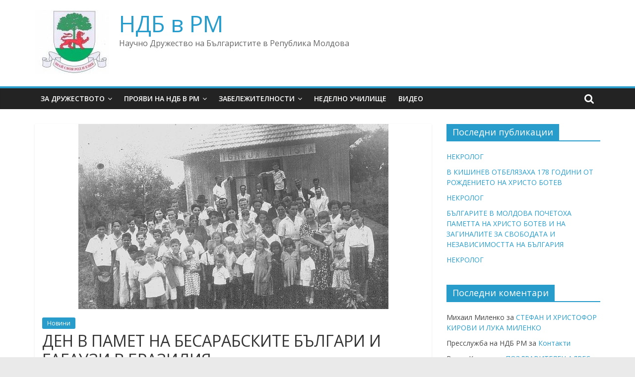

--- FILE ---
content_type: text/html; charset=UTF-8
request_url: https://www.ndb.md/%D0%B4%D0%B5%D0%BD-%D0%B2-%D0%BF%D0%B0%D0%BC%D0%B5%D1%82-%D0%BD%D0%B0-%D0%B1%D0%B5%D1%81%D0%B0%D1%80%D0%B0%D0%B1%D1%81%D0%BA%D0%B8%D1%82%D0%B5-%D0%B1%D1%8A%D0%BB%D0%B3%D0%B0%D1%80%D0%B8-%D0%B8-%D0%B3/
body_size: 48038
content:
<!DOCTYPE html>
<html lang="bg-BG">
<head>
			<meta charset="UTF-8" />
		<meta name="viewport" content="width=device-width, initial-scale=1">
		<link rel="profile" href="http://gmpg.org/xfn/11" />
		<title>ДЕН В ПАМЕТ НА БЕСАРАБСКИТЕ БЪЛГАРИ И ГАГАУЗИ В БРАЗИЛИЯ &#8211; НДБ в РМ</title>
<link rel='dns-prefetch' href='//fonts.googleapis.com' />
<link rel='dns-prefetch' href='//s.w.org' />
<link rel="alternate" type="application/rss+xml" title="НДБ в РМ &raquo; Хранилка" href="https://www.ndb.md/feed/" />
<link rel="alternate" type="application/rss+xml" title="НДБ в РМ &raquo; Хранилка за коментари" href="https://www.ndb.md/comments/feed/" />
<link rel="alternate" type="application/rss+xml" title="НДБ в РМ &raquo; Хранилка за коментари на ДЕН В ПАМЕТ НА БЕСАРАБСКИТЕ БЪЛГАРИ И ГАГАУЗИ В БРАЗИЛИЯ" href="https://www.ndb.md/%d0%b4%d0%b5%d0%bd-%d0%b2-%d0%bf%d0%b0%d0%bc%d0%b5%d1%82-%d0%bd%d0%b0-%d0%b1%d0%b5%d1%81%d0%b0%d1%80%d0%b0%d0%b1%d1%81%d0%ba%d0%b8%d1%82%d0%b5-%d0%b1%d1%8a%d0%bb%d0%b3%d0%b0%d1%80%d0%b8-%d0%b8-%d0%b3/feed/" />
<!-- This site uses the Google Analytics by ExactMetrics plugin v6.2.2 - Using Analytics tracking - https://www.exactmetrics.com/ -->
<script type="text/javascript" data-cfasync="false">
	var em_version         = '6.2.2';
	var em_track_user      = true;
	var em_no_track_reason = '';
	
	var disableStr = 'ga-disable-UA-69778898-1';

	/* Function to detect opted out users */
	function __gaTrackerIsOptedOut() {
		return document.cookie.indexOf(disableStr + '=true') > -1;
	}

	/* Disable tracking if the opt-out cookie exists. */
	if ( __gaTrackerIsOptedOut() ) {
		window[disableStr] = true;
	}

	/* Opt-out function */
	function __gaTrackerOptout() {
	  document.cookie = disableStr + '=true; expires=Thu, 31 Dec 2099 23:59:59 UTC; path=/';
	  window[disableStr] = true;
	}

	if ( 'undefined' === typeof gaOptout ) {
		function gaOptout() {
			__gaTrackerOptout();
		}
	}
	
	if ( em_track_user ) {
		(function(i,s,o,g,r,a,m){i['GoogleAnalyticsObject']=r;i[r]=i[r]||function(){
			(i[r].q=i[r].q||[]).push(arguments)},i[r].l=1*new Date();a=s.createElement(o),
			m=s.getElementsByTagName(o)[0];a.async=1;a.src=g;m.parentNode.insertBefore(a,m)
		})(window,document,'script','//www.google-analytics.com/analytics.js','__gaTracker');

window.ga = __gaTracker;		__gaTracker('create', 'UA-69778898-1', 'auto');
		__gaTracker('set', 'forceSSL', true);
		__gaTracker('send','pageview');
		__gaTracker( function() { window.ga = __gaTracker; } );
	} else {
		console.log( "" );
		(function() {
			/* https://developers.google.com/analytics/devguides/collection/analyticsjs/ */
			var noopfn = function() {
				return null;
			};
			var noopnullfn = function() {
				return null;
			};
			var Tracker = function() {
				return null;
			};
			var p = Tracker.prototype;
			p.get = noopfn;
			p.set = noopfn;
			p.send = noopfn;
			var __gaTracker = function() {
				var len = arguments.length;
				if ( len === 0 ) {
					return;
				}
				var f = arguments[len-1];
				if ( typeof f !== 'object' || f === null || typeof f.hitCallback !== 'function' ) {
					console.log( 'Not running function __gaTracker(' + arguments[0] + " ....) because you are not being tracked. " + em_no_track_reason );
					return;
				}
				try {
					f.hitCallback();
				} catch (ex) {

				}
			};
			__gaTracker.create = function() {
				return new Tracker();
			};
			__gaTracker.getByName = noopnullfn;
			__gaTracker.getAll = function() {
				return [];
			};
			__gaTracker.remove = noopfn;
			window['__gaTracker'] = __gaTracker;
			window.ga = __gaTracker;		})();
		}
</script>
<!-- / Google Analytics by ExactMetrics -->
		<script type="text/javascript">
			window._wpemojiSettings = {"baseUrl":"https:\/\/s.w.org\/images\/core\/emoji\/13.0.0\/72x72\/","ext":".png","svgUrl":"https:\/\/s.w.org\/images\/core\/emoji\/13.0.0\/svg\/","svgExt":".svg","source":{"concatemoji":"https:\/\/www.ndb.md\/wp-includes\/js\/wp-emoji-release.min.js?ver=5.5.17"}};
			!function(e,a,t){var n,r,o,i=a.createElement("canvas"),p=i.getContext&&i.getContext("2d");function s(e,t){var a=String.fromCharCode;p.clearRect(0,0,i.width,i.height),p.fillText(a.apply(this,e),0,0);e=i.toDataURL();return p.clearRect(0,0,i.width,i.height),p.fillText(a.apply(this,t),0,0),e===i.toDataURL()}function c(e){var t=a.createElement("script");t.src=e,t.defer=t.type="text/javascript",a.getElementsByTagName("head")[0].appendChild(t)}for(o=Array("flag","emoji"),t.supports={everything:!0,everythingExceptFlag:!0},r=0;r<o.length;r++)t.supports[o[r]]=function(e){if(!p||!p.fillText)return!1;switch(p.textBaseline="top",p.font="600 32px Arial",e){case"flag":return s([127987,65039,8205,9895,65039],[127987,65039,8203,9895,65039])?!1:!s([55356,56826,55356,56819],[55356,56826,8203,55356,56819])&&!s([55356,57332,56128,56423,56128,56418,56128,56421,56128,56430,56128,56423,56128,56447],[55356,57332,8203,56128,56423,8203,56128,56418,8203,56128,56421,8203,56128,56430,8203,56128,56423,8203,56128,56447]);case"emoji":return!s([55357,56424,8205,55356,57212],[55357,56424,8203,55356,57212])}return!1}(o[r]),t.supports.everything=t.supports.everything&&t.supports[o[r]],"flag"!==o[r]&&(t.supports.everythingExceptFlag=t.supports.everythingExceptFlag&&t.supports[o[r]]);t.supports.everythingExceptFlag=t.supports.everythingExceptFlag&&!t.supports.flag,t.DOMReady=!1,t.readyCallback=function(){t.DOMReady=!0},t.supports.everything||(n=function(){t.readyCallback()},a.addEventListener?(a.addEventListener("DOMContentLoaded",n,!1),e.addEventListener("load",n,!1)):(e.attachEvent("onload",n),a.attachEvent("onreadystatechange",function(){"complete"===a.readyState&&t.readyCallback()})),(n=t.source||{}).concatemoji?c(n.concatemoji):n.wpemoji&&n.twemoji&&(c(n.twemoji),c(n.wpemoji)))}(window,document,window._wpemojiSettings);
		</script>
		<style type="text/css">
img.wp-smiley,
img.emoji {
	display: inline !important;
	border: none !important;
	box-shadow: none !important;
	height: 1em !important;
	width: 1em !important;
	margin: 0 .07em !important;
	vertical-align: -0.1em !important;
	background: none !important;
	padding: 0 !important;
}
</style>
	<link rel='stylesheet' id='wp-block-library-css'  href='https://www.ndb.md/wp-includes/css/dist/block-library/style.min.css?ver=5.5.17' type='text/css' media='all' />
<link rel='stylesheet' id='wp-block-library-theme-css'  href='https://www.ndb.md/wp-includes/css/dist/block-library/theme.min.css?ver=5.5.17' type='text/css' media='all' />
<link rel='stylesheet' id='colormag_style-css'  href='https://www.ndb.md/wp-content/themes/colormag/style.css?ver=2.0.3' type='text/css' media='all' />
<link rel='stylesheet' id='colormag-fontawesome-css'  href='https://www.ndb.md/wp-content/themes/colormag/fontawesome/css/font-awesome.min.css?ver=2.0.3' type='text/css' media='all' />
<link rel='stylesheet' id='colormag_googlefonts-css'  href='//fonts.googleapis.com/css?family=Open+Sans%3A400%2C600&#038;ver=2.0.3' type='text/css' media='all' />
<script type='text/javascript' id='exactmetrics-frontend-script-js-extra'>
/* <![CDATA[ */
var exactmetrics_frontend = {"js_events_tracking":"true","download_extensions":"zip,mp3,mpeg,pdf,docx,pptx,xlsx,rar","inbound_paths":"[{\"path\":\"\\\/go\\\/\",\"label\":\"affiliate\"},{\"path\":\"\\\/recommend\\\/\",\"label\":\"affiliate\"}]","home_url":"https:\/\/www.ndb.md","hash_tracking":"false"};
/* ]]> */
</script>
<script type='text/javascript' src='https://www.ndb.md/wp-content/plugins/google-analytics-dashboard-for-wp/assets/js/frontend.min.js?ver=6.2.2' id='exactmetrics-frontend-script-js'></script>
<script type='text/javascript' src='https://www.ndb.md/wp-includes/js/jquery/jquery.js?ver=1.12.4-wp' id='jquery-core-js'></script>
<!--[if lte IE 8]>
<script type='text/javascript' src='https://www.ndb.md/wp-content/themes/colormag/js/html5shiv.min.js?ver=2.0.3' id='html5-js'></script>
<![endif]-->
<link rel="https://api.w.org/" href="https://www.ndb.md/wp-json/" /><link rel="alternate" type="application/json" href="https://www.ndb.md/wp-json/wp/v2/posts/3485" /><link rel="EditURI" type="application/rsd+xml" title="RSD" href="https://www.ndb.md/xmlrpc.php?rsd" />
<link rel="wlwmanifest" type="application/wlwmanifest+xml" href="https://www.ndb.md/wp-includes/wlwmanifest.xml" /> 
<link rel='prev' title='СРЕЩА НА БЪЛГАРИСТИТЕ В ХАРКОВ' href='https://www.ndb.md/%d1%81%d1%80%d0%b5%d1%89%d0%b0-%d0%bd%d0%b0-%d0%b1%d1%8a%d0%bb%d0%b3%d0%b0%d1%80%d0%b8%d1%81%d1%82%d0%b8%d1%82%d0%b5-%d0%b2-%d1%85%d0%b0%d1%80%d0%ba%d0%be%d0%b2/' />
<link rel='next' title='80 ГОДИШЕН ЮБИЛЕЙ НА ПРОФЕСОР ПЕТЪР-ЕМИЛ МИТЕВ' href='https://www.ndb.md/80-%d0%b3%d0%be%d0%b4%d0%b8%d1%88%d0%b5%d0%bd-%d1%8e%d0%b1%d0%b8%d0%bb%d0%b5%d0%b9-%d0%bd%d0%b0-%d0%bf%d1%80%d0%be%d1%84%d0%b5%d1%81%d0%be%d1%80-%d0%bf%d0%b5%d1%82%d1%8a%d1%80-%d0%b5%d0%bc%d0%b8%d0%bb/' />
<meta name="generator" content="WordPress 5.5.17" />
<link rel="canonical" href="https://www.ndb.md/%d0%b4%d0%b5%d0%bd-%d0%b2-%d0%bf%d0%b0%d0%bc%d0%b5%d1%82-%d0%bd%d0%b0-%d0%b1%d0%b5%d1%81%d0%b0%d1%80%d0%b0%d0%b1%d1%81%d0%ba%d0%b8%d1%82%d0%b5-%d0%b1%d1%8a%d0%bb%d0%b3%d0%b0%d1%80%d0%b8-%d0%b8-%d0%b3/" />
<link rel='shortlink' href='https://www.ndb.md/?p=3485' />
<link rel="alternate" type="application/json+oembed" href="https://www.ndb.md/wp-json/oembed/1.0/embed?url=https%3A%2F%2Fwww.ndb.md%2F%25d0%25b4%25d0%25b5%25d0%25bd-%25d0%25b2-%25d0%25bf%25d0%25b0%25d0%25bc%25d0%25b5%25d1%2582-%25d0%25bd%25d0%25b0-%25d0%25b1%25d0%25b5%25d1%2581%25d0%25b0%25d1%2580%25d0%25b0%25d0%25b1%25d1%2581%25d0%25ba%25d0%25b8%25d1%2582%25d0%25b5-%25d0%25b1%25d1%258a%25d0%25bb%25d0%25b3%25d0%25b0%25d1%2580%25d0%25b8-%25d0%25b8-%25d0%25b3%2F" />
<link rel="alternate" type="text/xml+oembed" href="https://www.ndb.md/wp-json/oembed/1.0/embed?url=https%3A%2F%2Fwww.ndb.md%2F%25d0%25b4%25d0%25b5%25d0%25bd-%25d0%25b2-%25d0%25bf%25d0%25b0%25d0%25bc%25d0%25b5%25d1%2582-%25d0%25bd%25d0%25b0-%25d0%25b1%25d0%25b5%25d1%2581%25d0%25b0%25d1%2580%25d0%25b0%25d0%25b1%25d1%2581%25d0%25ba%25d0%25b8%25d1%2582%25d0%25b5-%25d0%25b1%25d1%258a%25d0%25bb%25d0%25b3%25d0%25b0%25d1%2580%25d0%25b8-%25d0%25b8-%25d0%25b3%2F&#038;format=xml" />
		<script type="text/javascript">
			var _statcounter = _statcounter || [];
			_statcounter.push({"tags": {"author": "Пресслужба на НДБ РМ"}});
		</script>
		<link rel="pingback" href="https://www.ndb.md/xmlrpc.php"><style type="text/css">.recentcomments a{display:inline !important;padding:0 !important;margin:0 !important;}</style><link rel="icon" href="https://www.ndb.md/wp-content/uploads/2020/10/cropped-1-stema-копия-1-32x32.jpg" sizes="32x32" />
<link rel="icon" href="https://www.ndb.md/wp-content/uploads/2020/10/cropped-1-stema-копия-1-192x192.jpg" sizes="192x192" />
<link rel="apple-touch-icon" href="https://www.ndb.md/wp-content/uploads/2020/10/cropped-1-stema-копия-1-180x180.jpg" />
<meta name="msapplication-TileImage" content="https://www.ndb.md/wp-content/uploads/2020/10/cropped-1-stema-копия-1-270x270.jpg" />
</head>

<body class="post-template-default single single-post postid-3485 single-format-standard wp-custom-logo wp-embed-responsive right-sidebar wide better-responsive-menu">

		<div id="page" class="hfeed site">
				<a class="skip-link screen-reader-text" href="#main">Skip to content</a>
				<header id="masthead" class="site-header clearfix ">
				<div id="header-text-nav-container" class="clearfix">
		
		<div class="inner-wrap">
			<div id="header-text-nav-wrap" class="clearfix">

				<div id="header-left-section">
											<div id="header-logo-image">
							<a href="https://www.ndb.md/" class="custom-logo-link" rel="home"><img width="150" height="129" src="https://www.ndb.md/wp-content/uploads/2020/10/cropped-1-stema-копия-e1604934143315-1.jpg" class="custom-logo" alt="НДБ в РМ" /></a>						</div><!-- #header-logo-image -->
						
					<div id="header-text" class="">
													<h3 id="site-title">
								<a href="https://www.ndb.md/" title="НДБ в РМ" rel="home">НДБ в РМ</a>
							</h3>
						
													<p id="site-description">
								Научно Дружество на Българистите в Република Молдова							</p><!-- #site-description -->
											</div><!-- #header-text -->
				</div><!-- #header-left-section -->

				<div id="header-right-section">
									</div><!-- #header-right-section -->

			</div><!-- #header-text-nav-wrap -->
		</div><!-- .inner-wrap -->

		
		<nav id="site-navigation" class="main-navigation clearfix" role="navigation">
			<div class="inner-wrap clearfix">
				
									<div class="search-random-icons-container">
													<div class="top-search-wrap">
								<i class="fa fa-search search-top"></i>
								<div class="search-form-top">
									
<form action="https://www.ndb.md/" class="search-form searchform clearfix" method="get" role="search">

	<div class="search-wrap">
		<input type="search"
		       class="s field"
		       name="s"
		       value=""
		       placeholder="Търсене"
		/>

		<button class="search-icon" type="submit"></button>
	</div>

</form><!-- .searchform -->
								</div>
							</div>
											</div>
				
				<p class="menu-toggle"></p>
				<div class="menu-primary-container"><ul id="menu-main" class="menu"><li id="menu-item-2094" class="menu-item menu-item-type-post_type menu-item-object-page menu-item-has-children menu-item-2094"><a href="https://www.ndb.md/%d0%b7%d0%b0-%d0%b4%d1%80%d1%83%d0%b6%d0%b5%d1%81%d1%82%d0%b2%d0%be%d1%82%d0%be/">За Дружеството</a>
<ul class="sub-menu">
	<li id="menu-item-2147" class="menu-item menu-item-type-post_type menu-item-object-page menu-item-2147"><a href="https://www.ndb.md/main/">Начало</a></li>
	<li id="menu-item-2167" class="menu-item menu-item-type-post_type menu-item-object-page menu-item-2167"><a href="https://www.ndb.md/%d0%b7%d0%b0-%d0%b4%d1%80%d1%83%d0%b6%d0%b5%d1%81%d1%82%d0%b2%d0%be%d1%82%d0%be/%d1%83%d1%81%d1%82%d0%b0%d0%b2/">Устав</a></li>
	<li id="menu-item-2260" class="menu-item menu-item-type-post_type menu-item-object-page menu-item-2260"><a href="https://www.ndb.md/%d0%b7%d0%b0-%d0%b4%d1%80%d1%83%d0%b6%d0%b5%d1%81%d1%82%d0%b2%d0%be%d1%82%d0%be/%d1%83%d0%bf%d1%80%d0%b0%d0%b2%d0%b8%d1%82%d0%b5%d0%bb%d0%b5%d0%bd-%d1%81%d1%8a%d0%b2%d0%b5%d1%82/">Управителен съвет</a></li>
	<li id="menu-item-2095" class="menu-item menu-item-type-post_type menu-item-object-page menu-item-2095"><a href="https://www.ndb.md/%d0%bd%d0%b0%d1%88%d0%b8-%d0%bf%d1%80%d0%b5%d0%b4%d1%88%d0%b5%d1%81%d1%82%d0%b2%d0%b8%d0%bd%d0%b8%d1%86%d0%b8/">Наши предшествиници</a></li>
	<li id="menu-item-2148" class="menu-item menu-item-type-post_type menu-item-object-page menu-item-2148"><a href="https://www.ndb.md/contact/">Координати</a></li>
</ul>
</li>
<li id="menu-item-2120" class="menu-item menu-item-type-post_type menu-item-object-page menu-item-has-children menu-item-2120"><a href="https://www.ndb.md/%d0%bf%d1%80%d0%be%d1%8f%d0%b2%d0%b8-%d0%bd%d0%b0-%d0%b4%d1%80%d1%83%d0%b6%d0%b5%d1%81%d1%82%d0%b2%d0%be%d1%82%d0%be/">Прояви на НДБ в РМ</a>
<ul class="sub-menu">
	<li id="menu-item-2118" class="menu-item menu-item-type-post_type menu-item-object-page menu-item-2118"><a href="https://www.ndb.md/%d0%b1%d1%8a%d0%bb%d0%b3%d0%b0%d1%80%d1%81%d0%ba%d0%b8-%d0%bf%d1%80%d0%be%d1%8f%d0%b2%d0%b8-%d0%b2-%d0%bc%d0%be%d0%bb%d0%b4%d0%be%d0%b2%d0%b0/">Сп. Български хоризонти</a></li>
	<li id="menu-item-2116" class="menu-item menu-item-type-post_type menu-item-object-page menu-item-2116"><a href="https://www.ndb.md/%d0%bd%d0%be%d0%b2%d0%b0-%d0%bb%d0%b8%d1%82%d0%b5%d1%80%d0%b0%d1%82%d1%83%d1%80%d0%b0/">Нова литература (Дигитална версия)</a></li>
	<li id="menu-item-2150" class="menu-item menu-item-type-post_type menu-item-object-page menu-item-2150"><a href="https://www.ndb.md/%d0%bf%d1%80%d0%be%d1%8f%d0%b2%d0%b8-%d0%bd%d0%b0-%d0%b4%d1%80%d1%83%d0%b6%d0%b5%d1%81%d1%82%d0%b2%d0%be%d1%82%d0%be/%d0%bf%d1%80%d0%be%d1%8f%d0%b2%d0%b0-1/">Подготвени и издадени трудове (Дигитална версия)</a></li>
	<li id="menu-item-2149" class="menu-item menu-item-type-post_type menu-item-object-page menu-item-2149"><a href="https://www.ndb.md/%d0%bf%d1%80%d0%be%d1%8f%d0%b2%d0%b0-2/">Учебници и учебни помагала</a></li>
</ul>
</li>
<li id="menu-item-6203" class="menu-item menu-item-type-taxonomy menu-item-object-category menu-item-has-children menu-item-6203"><a href="https://www.ndb.md/category/attractions/">Забележителности</a>
<ul class="sub-menu">
	<li id="menu-item-6204" class="menu-item menu-item-type-taxonomy menu-item-object-category menu-item-6204"><a href="https://www.ndb.md/category/attractions/central-cemetery/">Централно Гробище в Кишинев</a></li>
</ul>
</li>
<li id="menu-item-2119" class="menu-item menu-item-type-post_type menu-item-object-page menu-item-2119"><a href="https://www.ndb.md/%d0%bd%d0%b5%d0%b4%d0%b5%d0%bb%d0%bd%d0%be-%d1%83%d1%87%d0%b8%d0%bb%d0%b8%d1%89%d0%b5/">Неделно училище</a></li>
<li id="menu-item-3841" class="menu-item menu-item-type-taxonomy menu-item-object-category menu-item-3841"><a href="https://www.ndb.md/category/video/">Видео</a></li>
</ul></div>
			</div>
		</nav>

				</div><!-- #header-text-nav-container -->
				</header><!-- #masthead -->
				<div id="main" class="clearfix">
				<div class="inner-wrap clearfix">
		
	<div id="primary">
		<div id="content" class="clearfix">

			
<article id="post-3485" class="post-3485 post type-post status-publish format-standard has-post-thumbnail hentry category-32">
	
				<div class="featured-image">
				<img width="625" height="373" src="https://www.ndb.md/wp-content/uploads/2016/04/13f409_cb5b312b5c5c41229638aca24197c3b5.jpg" class="attachment-colormag-featured-image size-colormag-featured-image wp-post-image" alt="" loading="lazy" srcset="https://www.ndb.md/wp-content/uploads/2016/04/13f409_cb5b312b5c5c41229638aca24197c3b5.jpg 625w, https://www.ndb.md/wp-content/uploads/2016/04/13f409_cb5b312b5c5c41229638aca24197c3b5-300x179.jpg 300w" sizes="(max-width: 625px) 100vw, 625px" />			</div>
			
	<div class="article-content clearfix">

		<div class="above-entry-meta"><span class="cat-links"><a href="https://www.ndb.md/category/%d0%bd%d0%be%d0%b2%d0%b8%d0%bd%d0%b8/"  rel="category tag">Новини</a>&nbsp;</span></div>
		<header class="entry-header">
			<h1 class="entry-title">
				ДЕН В ПАМЕТ НА БЕСАРАБСКИТЕ БЪЛГАРИ И ГАГАУЗИ В БРАЗИЛИЯ			</h1>
		</header>

		<div class="below-entry-meta">
			<span class="posted-on"><a href="https://www.ndb.md/%d0%b4%d0%b5%d0%bd-%d0%b2-%d0%bf%d0%b0%d0%bc%d0%b5%d1%82-%d0%bd%d0%b0-%d0%b1%d0%b5%d1%81%d0%b0%d1%80%d0%b0%d0%b1%d1%81%d0%ba%d0%b8%d1%82%d0%b5-%d0%b1%d1%8a%d0%bb%d0%b3%d0%b0%d1%80%d0%b8-%d0%b8-%d0%b3/" title="19:48" rel="bookmark"><i class="fa fa-calendar-o"></i> <time class="entry-date published" datetime="2016-04-18T19:48:28+03:00">18.04.2016</time><time class="updated" datetime="2017-01-28T18:09:37+02:00">28.01.2017</time></a></span>
			<span class="byline">
				<span class="author vcard">
					<i class="fa fa-user"></i>
					<a class="url fn n"
					   href="https://www.ndb.md/author/ivan/"
					   title="Пресслужба на НДБ РМ"
					>
						Пресслужба на НДБ РМ					</a>
				</span>
			</span>

							<span class="comments">
						<a href="https://www.ndb.md/%d0%b4%d0%b5%d0%bd-%d0%b2-%d0%bf%d0%b0%d0%bc%d0%b5%d1%82-%d0%bd%d0%b0-%d0%b1%d0%b5%d1%81%d0%b0%d1%80%d0%b0%d0%b1%d1%81%d0%ba%d0%b8%d1%82%d0%b5-%d0%b1%d1%8a%d0%bb%d0%b3%d0%b0%d1%80%d0%b8-%d0%b8-%d0%b3/#respond"><i class="fa fa-comment"></i> 0 коментара</a>					</span>
				</div>
		<div class="entry-content clearfix">
			<h3 style="text-align: justify;"><span style="color: #434343;"><span style="font-family: 'Times New Roman', serif;"><span style="font-size: large;"><span lang="bg-BG" xml:lang="bg-BG"><b>  По предложение на юриста и социолога, обществения деятел Жорже Косиков от Бразилия в календара на официалните събития, отбелязвани в окръг Убатуба, щата Сао Пауло /Бразилия/, 18 април е утвърден като ден в памет на бесарабските българи и гагаузи, загинали на остров Аншиета.</b></span></span></span></span><b> </b><span style="color: #434343;"><span style="font-family: 'Times New Roman', serif;"><span style="font-size: large;"><span lang="bg-BG" xml:lang="bg-BG"><b>Ще започне да се чества от следващата година.</b></span></span></span></span><b></b></h3>
<h3 style="text-align: center;" align="JUSTIFY"><span style="color: #434343;"><span style="font-family: Arial, serif;"><span style="font-size: large;"><span lang="bg-BG" xml:lang="bg-BG"><b> КАУЗАТА НА ЕДИН ЖИВОТ</b></span></span></span></span></h3>
<h3 style="text-align: center;" align="JUSTIFY"><span style="color: #434343;"><span style="font-family: Arial, serif;"><span style="font-size: medium;"><span lang="bg-BG" xml:lang="bg-BG"><b> Мая Даскалова, София</b></span></span></span></span></h3>
<h3 align="JUSTIFY"><span style="color: #434343;"><span style="font-family: 'Times New Roman', serif;"><span style="font-size: medium;"><span lang="bg-BG" xml:lang="bg-BG"> Жорже Косиков е автор на трилогия, посветена на бесарабските заселници в Бразилия. Книгите му са публикувани през 2005, 2007 и 2015 г. През 2014 г. първата книга „Имиграцията в Бразилия – бесарабски българи и гагаузи” бе издадена на български език от ДАБЧ. В нея авторът разказва за тежката съдба на своите предци, дръзнали да пресекат океана в търсене на по-добър живот. Емигрантската вълна се осъществява през 1926 г., когато 10 000 бесарабски българи и гагаузи напускат родните места, без да знаят какво ги очаква в непознатата страна. С акостирането на бразилския бряг, надеждите им са разбити. Още в пансиона за имигранти в Сао Пауло, където ги настаняват първоначално, те разбират че няма да получат земя, която да обработват за себе си, а ще работят като роби на плантациите за кафе.</span></span></span></span></h3>
<h3 align="JUSTIFY"><span style="color: #434343;"><span style="font-family: 'Times New Roman', serif;"><span style="font-size: medium;"><span lang="bg-BG" xml:lang="bg-BG"> Непокорният им дух си казва думата и те се вдигат на бунт. Реакцията на властите е мигновена – 2000 бесарабски българи и гагаузи са екстрадирани на остров Аншиета, намиращ се в рамките на окръг Убатуба, щата Сао Пауло. Там те прекарват месеци в изолация, при ужасяващи условия, захвърлени в мизерия и неизвестност. В резултат на това умират 151 души, от които само десетина са възрастни, останалите са новородени и невръстни деца. В книгата си Жорже Косиков публикува смъртните актове – първият е на двегодишният Георги Гешев, син на Стефанида и Фьодор Гешеви от Акермански уезд, починал на 18 април 1926 г. Човек не може да остане безразличен, когато превеждах списъка единствено се успокоявах с мисълта, че техните имена са извадени изпод праха на забравата и хората ще научат за тяхната съдба, ще почетат паметта им.</span></span></span></span></h3>
<h3 align="JUSTIFY"><span style="color: #434343;"><span style="font-family: 'Times New Roman', serif;"><span style="font-size: medium;"><span lang="bg-BG" xml:lang="bg-BG"> Жорже Косиков посвещава на своите книги 15 години от живота си, воден от желанието да документира историята на бесарабските българи и гагаузи в Бразилия. Тяхната съдба той превръща в своя кауза, която продължава да отстоява.</span></span></span></span></h3>
<p align="JUSTIFY"><a href="http://ndb.md/wp-content/uploads/2016/04/13f409_7e8a5a2191c342b3a6c779799d967b00.jpg"><img loading="lazy" class="alignnone size-thumbnail wp-image-3491" src="http://ndb.md/wp-content/uploads/2016/04/13f409_7e8a5a2191c342b3a6c779799d967b00-150x150.jpg" alt="13f409_7e8a5a2191c342b3a6c779799d967b00" width="150" height="150" /></a><a href="http://ndb.md/wp-content/uploads/2016/04/13f409_cb5b312b5c5c41229638aca24197c3b5.jpg"><img loading="lazy" class="alignnone size-thumbnail wp-image-3492" src="http://ndb.md/wp-content/uploads/2016/04/13f409_cb5b312b5c5c41229638aca24197c3b5-150x150.jpg" alt="13f409_cb5b312b5c5c41229638aca24197c3b5" width="150" height="150" srcset="https://www.ndb.md/wp-content/uploads/2016/04/13f409_cb5b312b5c5c41229638aca24197c3b5-150x150.jpg 150w, https://www.ndb.md/wp-content/uploads/2016/04/13f409_cb5b312b5c5c41229638aca24197c3b5-60x60.jpg 60w" sizes="(max-width: 150px) 100vw, 150px" /></a></p>
		</div>

	</div>

	</article>

		</div><!-- #content -->

		
		<ul class="default-wp-page clearfix">
			<li class="previous"><a href="https://www.ndb.md/%d1%81%d1%80%d0%b5%d1%89%d0%b0-%d0%bd%d0%b0-%d0%b1%d1%8a%d0%bb%d0%b3%d0%b0%d1%80%d0%b8%d1%81%d1%82%d0%b8%d1%82%d0%b5-%d0%b2-%d1%85%d0%b0%d1%80%d0%ba%d0%be%d0%b2/" rel="prev"><span class="meta-nav">&larr;</span> СРЕЩА НА БЪЛГАРИСТИТЕ В ХАРКОВ</a></li>
			<li class="next"><a href="https://www.ndb.md/80-%d0%b3%d0%be%d0%b4%d0%b8%d1%88%d0%b5%d0%bd-%d1%8e%d0%b1%d0%b8%d0%bb%d0%b5%d0%b9-%d0%bd%d0%b0-%d0%bf%d1%80%d0%be%d1%84%d0%b5%d1%81%d0%be%d1%80-%d0%bf%d0%b5%d1%82%d1%8a%d1%80-%d0%b5%d0%bc%d0%b8%d0%bb/" rel="next">80 ГОДИШЕН ЮБИЛЕЙ НА ПРОФЕСОР ПЕТЪР-ЕМИЛ МИТЕВ <span class="meta-nav">&rarr;</span></a></li>
		</ul>

		
<div id="comments" class="comments-area">

	
		<div id="respond" class="comment-respond">
		<h3 id="reply-title" class="comment-reply-title">Вашият коментар <small><a rel="nofollow" id="cancel-comment-reply-link" href="/%D0%B4%D0%B5%D0%BD-%D0%B2-%D0%BF%D0%B0%D0%BC%D0%B5%D1%82-%D0%BD%D0%B0-%D0%B1%D0%B5%D1%81%D0%B0%D1%80%D0%B0%D0%B1%D1%81%D0%BA%D0%B8%D1%82%D0%B5-%D0%B1%D1%8A%D0%BB%D0%B3%D0%B0%D1%80%D0%B8-%D0%B8-%D0%B3/#respond" style="display:none;">Отказ</a></small></h3><form action="https://www.ndb.md/wp-comments-post.php" method="post" id="commentform" class="comment-form" novalidate><p class="comment-notes"><span id="email-notes">Вашият имейл адрес няма да бъде публикуван.</span> Задължителните полета са отбелязани с <span class="required">*</span></p><p class="comment-form-comment"><label for="comment">Коментар:</label> <textarea id="comment" name="comment" cols="45" rows="8" maxlength="65525" required="required"></textarea></p><p class="comment-form-author"><label for="author">Име <span class="required">*</span></label> <input id="author" name="author" type="text" value="" size="30" maxlength="245" required='required' /></p>
<p class="comment-form-email"><label for="email">Имейл <span class="required">*</span></label> <input id="email" name="email" type="email" value="" size="30" maxlength="100" aria-describedby="email-notes" required='required' /></p>
<p class="comment-form-url"><label for="url">Интернет страница</label> <input id="url" name="url" type="url" value="" size="30" maxlength="200" /></p>
<p class="comment-form-cookies-consent"><input id="wp-comment-cookies-consent" name="wp-comment-cookies-consent" type="checkbox" value="yes" /> <label for="wp-comment-cookies-consent">Запазване на името, имейл адреса и уебсайта ми в този браузър за следващия път когато коментирам.</label></p>
<p class="form-submit"><input name="submit" type="submit" id="submit" class="submit" value="Публикуване" /> <input type='hidden' name='comment_post_ID' value='3485' id='comment_post_ID' />
<input type='hidden' name='comment_parent' id='comment_parent' value='0' />
</p></form>	</div><!-- #respond -->
	
</div><!-- #comments -->

	</div><!-- #primary -->


<div id="secondary">
	
	
		<aside id="recent-posts-2" class="widget widget_recent_entries clearfix">
		<h3 class="widget-title"><span>Последни публикации</span></h3>
		<ul>
											<li>
					<a href="https://www.ndb.md/%d0%bd%d0%b5%d0%ba%d1%80%d0%be%d0%bb%d0%be%d0%b3-4/">НЕКРОЛОГ</a>
									</li>
											<li>
					<a href="https://www.ndb.md/%d0%b2-%d0%ba%d0%b8%d1%88%d0%b8%d0%bd%d0%b5%d0%b2-%d0%be%d1%82%d0%b1%d0%b5%d0%bb%d1%8f%d0%b7%d0%b0%d1%85%d0%b0-178-%d0%b3%d0%be%d0%b4%d0%b8%d0%bd%d0%b8-%d0%be%d1%82-%d1%80%d0%be%d0%b6%d0%b4%d0%b5/">В КИШИНЕВ ОТБЕЛЯЗАХА 178 ГОДИНИ ОТ РОЖДЕНИЕТО НА ХРИСТО БОТЕВ</a>
									</li>
											<li>
					<a href="https://www.ndb.md/%d0%bd%d0%b5%d0%ba%d1%80%d0%be%d0%bb%d0%be%d0%b3-3/">НЕКРОЛОГ</a>
									</li>
											<li>
					<a href="https://www.ndb.md/%d0%b1%d1%8a%d0%bb%d0%b3%d0%b0%d1%80%d0%b8%d1%82%d0%b5-%d0%b2-%d0%bc%d0%be%d0%bb%d0%b4%d0%be%d0%b2%d0%b0-%d0%bf%d0%be%d1%87%d0%b5%d1%82%d0%be%d1%85%d0%b0-%d0%bf%d0%b0%d0%bc%d0%b5%d1%82%d1%82%d0%b0-2/">БЪЛГАРИТЕ В МОЛДОВА ПОЧЕТОХА ПАМЕТТА НА ХРИСТО БОТЕВ И НА ЗАГИНАЛИТЕ ЗА СВОБОДАТА И НЕЗАВИСИМОСТТА НА БЪЛГАРИЯ</a>
									</li>
											<li>
					<a href="https://www.ndb.md/%d0%bd%d0%b5%d0%ba%d1%80%d0%be%d0%bb%d0%be%d0%b3-2/">НЕКРОЛОГ</a>
									</li>
					</ul>

		</aside><aside id="recent-comments-2" class="widget widget_recent_comments clearfix"><h3 class="widget-title"><span>Последни коментари</span></h3><ul id="recentcomments"><li class="recentcomments"><span class="comment-author-link">Михаил Миленко</span> за <a href="https://www.ndb.md/kirov-melenko/#comment-90">СТЕФАН И ХРИСТОФОР КИРОВИ И ЛУКА МИЛЕНКО</a></li><li class="recentcomments"><span class="comment-author-link">Пресслужба на НДБ РМ</span> за <a href="https://www.ndb.md/contact/#comment-66">Контакти</a></li><li class="recentcomments"><span class="comment-author-link">Васил Кондов</span> за <a href="https://www.ndb.md/%d0%bf%d0%be%d0%b7%d0%b4%d1%80%d0%b0%d0%b2%d0%b8%d1%82%d0%b5%d0%bb%d0%b5%d0%bd-%d0%b0%d0%b4%d1%80%d0%b5%d1%81-%d0%b4%d0%be-%d0%bf%d1%80%d0%be%d1%84%d0%b5%d1%81%d0%be%d1%80-%d0%b2%d0%b0%d1%81%d0%b8/#comment-65">ПОЗДРАВИТЕЛЕН АДРЕС ДО ПРОФЕСОР ВАСИЛ КОНДОВ, ДОКТОР ПО ФИЛОЛОГИЯ</a></li><li class="recentcomments"><span class="comment-author-link">Павел</span> за <a href="https://www.ndb.md/contact/#comment-63">Контакти</a></li><li class="recentcomments"><span class="comment-author-link">Червенков Н</span> за <a href="https://www.ndb.md/%d0%b1%d1%8a%d0%bb%d0%b3%d0%b0%d1%80%d0%b8%d1%81%d1%82%d1%8a%d1%82-%d0%b0%d0%bb%d0%b5%d0%ba%d1%81%d0%b0%d0%bd%d0%b4%d1%8a%d1%80-%d0%b3%d0%b0%d0%bd%d1%87%d0%b5%d0%b2-%d0%be%d1%82-%d0%be%d0%b4%d0%b5/#comment-40">БЪЛГАРИСТЪТ АЛЕКСАНДЪР ГАНЧЕВ ОТ ОДЕСА – НОВ ДОКТОР НА ИСТОРИЧЕСКИТЕ НАУКИ</a></li></ul></aside><aside id="archives-2" class="widget widget_archive clearfix"><h3 class="widget-title"><span>Архив</span></h3>		<label class="screen-reader-text" for="archives-dropdown-2">Архив</label>
		<select id="archives-dropdown-2" name="archive-dropdown">
			
			<option value="">- Избор на месец -</option>
				<option value='https://www.ndb.md/2026/01/'> януари 2026 </option>
	<option value='https://www.ndb.md/2025/07/'> юли 2025 </option>
	<option value='https://www.ndb.md/2025/06/'> юни 2025 </option>
	<option value='https://www.ndb.md/2025/05/'> май 2025 </option>
	<option value='https://www.ndb.md/2025/04/'> април 2025 </option>
	<option value='https://www.ndb.md/2025/01/'> януари 2025 </option>
	<option value='https://www.ndb.md/2024/12/'> декември 2024 </option>
	<option value='https://www.ndb.md/2024/11/'> ноември 2024 </option>
	<option value='https://www.ndb.md/2024/10/'> октомври 2024 </option>
	<option value='https://www.ndb.md/2024/09/'> септември 2024 </option>
	<option value='https://www.ndb.md/2024/07/'> юли 2024 </option>
	<option value='https://www.ndb.md/2024/06/'> юни 2024 </option>
	<option value='https://www.ndb.md/2024/05/'> май 2024 </option>
	<option value='https://www.ndb.md/2024/04/'> април 2024 </option>
	<option value='https://www.ndb.md/2024/03/'> март 2024 </option>
	<option value='https://www.ndb.md/2024/02/'> февруари 2024 </option>
	<option value='https://www.ndb.md/2024/01/'> януари 2024 </option>
	<option value='https://www.ndb.md/2023/12/'> декември 2023 </option>
	<option value='https://www.ndb.md/2023/11/'> ноември 2023 </option>
	<option value='https://www.ndb.md/2023/10/'> октомври 2023 </option>
	<option value='https://www.ndb.md/2023/09/'> септември 2023 </option>
	<option value='https://www.ndb.md/2023/08/'> август 2023 </option>
	<option value='https://www.ndb.md/2023/07/'> юли 2023 </option>
	<option value='https://www.ndb.md/2023/06/'> юни 2023 </option>
	<option value='https://www.ndb.md/2023/05/'> май 2023 </option>
	<option value='https://www.ndb.md/2023/04/'> април 2023 </option>
	<option value='https://www.ndb.md/2023/03/'> март 2023 </option>
	<option value='https://www.ndb.md/2023/02/'> февруари 2023 </option>
	<option value='https://www.ndb.md/2023/01/'> януари 2023 </option>
	<option value='https://www.ndb.md/2022/12/'> декември 2022 </option>
	<option value='https://www.ndb.md/2022/11/'> ноември 2022 </option>
	<option value='https://www.ndb.md/2022/10/'> октомври 2022 </option>
	<option value='https://www.ndb.md/2022/09/'> септември 2022 </option>
	<option value='https://www.ndb.md/2022/08/'> август 2022 </option>
	<option value='https://www.ndb.md/2022/07/'> юли 2022 </option>
	<option value='https://www.ndb.md/2022/06/'> юни 2022 </option>
	<option value='https://www.ndb.md/2022/05/'> май 2022 </option>
	<option value='https://www.ndb.md/2022/04/'> април 2022 </option>
	<option value='https://www.ndb.md/2022/03/'> март 2022 </option>
	<option value='https://www.ndb.md/2022/02/'> февруари 2022 </option>
	<option value='https://www.ndb.md/2022/01/'> януари 2022 </option>
	<option value='https://www.ndb.md/2021/12/'> декември 2021 </option>
	<option value='https://www.ndb.md/2021/11/'> ноември 2021 </option>
	<option value='https://www.ndb.md/2021/10/'> октомври 2021 </option>
	<option value='https://www.ndb.md/2021/09/'> септември 2021 </option>
	<option value='https://www.ndb.md/2021/08/'> август 2021 </option>
	<option value='https://www.ndb.md/2021/07/'> юли 2021 </option>
	<option value='https://www.ndb.md/2021/06/'> юни 2021 </option>
	<option value='https://www.ndb.md/2021/05/'> май 2021 </option>
	<option value='https://www.ndb.md/2021/04/'> април 2021 </option>
	<option value='https://www.ndb.md/2021/03/'> март 2021 </option>
	<option value='https://www.ndb.md/2021/02/'> февруари 2021 </option>
	<option value='https://www.ndb.md/2021/01/'> януари 2021 </option>
	<option value='https://www.ndb.md/2020/12/'> декември 2020 </option>
	<option value='https://www.ndb.md/2020/11/'> ноември 2020 </option>
	<option value='https://www.ndb.md/2020/10/'> октомври 2020 </option>
	<option value='https://www.ndb.md/2020/09/'> септември 2020 </option>
	<option value='https://www.ndb.md/2020/08/'> август 2020 </option>
	<option value='https://www.ndb.md/2020/06/'> юни 2020 </option>
	<option value='https://www.ndb.md/2020/05/'> май 2020 </option>
	<option value='https://www.ndb.md/2020/03/'> март 2020 </option>
	<option value='https://www.ndb.md/2020/02/'> февруари 2020 </option>
	<option value='https://www.ndb.md/2020/01/'> януари 2020 </option>
	<option value='https://www.ndb.md/2019/12/'> декември 2019 </option>
	<option value='https://www.ndb.md/2019/11/'> ноември 2019 </option>
	<option value='https://www.ndb.md/2019/10/'> октомври 2019 </option>
	<option value='https://www.ndb.md/2019/09/'> септември 2019 </option>
	<option value='https://www.ndb.md/2019/08/'> август 2019 </option>
	<option value='https://www.ndb.md/2019/07/'> юли 2019 </option>
	<option value='https://www.ndb.md/2019/06/'> юни 2019 </option>
	<option value='https://www.ndb.md/2019/05/'> май 2019 </option>
	<option value='https://www.ndb.md/2019/04/'> април 2019 </option>
	<option value='https://www.ndb.md/2019/03/'> март 2019 </option>
	<option value='https://www.ndb.md/2019/02/'> февруари 2019 </option>
	<option value='https://www.ndb.md/2019/01/'> януари 2019 </option>
	<option value='https://www.ndb.md/2018/12/'> декември 2018 </option>
	<option value='https://www.ndb.md/2018/11/'> ноември 2018 </option>
	<option value='https://www.ndb.md/2018/10/'> октомври 2018 </option>
	<option value='https://www.ndb.md/2018/09/'> септември 2018 </option>
	<option value='https://www.ndb.md/2018/08/'> август 2018 </option>
	<option value='https://www.ndb.md/2018/07/'> юли 2018 </option>
	<option value='https://www.ndb.md/2018/06/'> юни 2018 </option>
	<option value='https://www.ndb.md/2018/05/'> май 2018 </option>
	<option value='https://www.ndb.md/2018/04/'> април 2018 </option>
	<option value='https://www.ndb.md/2018/03/'> март 2018 </option>
	<option value='https://www.ndb.md/2018/02/'> февруари 2018 </option>
	<option value='https://www.ndb.md/2018/01/'> януари 2018 </option>
	<option value='https://www.ndb.md/2017/12/'> декември 2017 </option>
	<option value='https://www.ndb.md/2017/11/'> ноември 2017 </option>
	<option value='https://www.ndb.md/2017/10/'> октомври 2017 </option>
	<option value='https://www.ndb.md/2017/09/'> септември 2017 </option>
	<option value='https://www.ndb.md/2017/08/'> август 2017 </option>
	<option value='https://www.ndb.md/2017/07/'> юли 2017 </option>
	<option value='https://www.ndb.md/2017/06/'> юни 2017 </option>
	<option value='https://www.ndb.md/2017/05/'> май 2017 </option>
	<option value='https://www.ndb.md/2017/04/'> април 2017 </option>
	<option value='https://www.ndb.md/2017/03/'> март 2017 </option>
	<option value='https://www.ndb.md/2017/02/'> февруари 2017 </option>
	<option value='https://www.ndb.md/2017/01/'> януари 2017 </option>
	<option value='https://www.ndb.md/2016/12/'> декември 2016 </option>
	<option value='https://www.ndb.md/2016/11/'> ноември 2016 </option>
	<option value='https://www.ndb.md/2016/10/'> октомври 2016 </option>
	<option value='https://www.ndb.md/2016/09/'> септември 2016 </option>
	<option value='https://www.ndb.md/2016/07/'> юли 2016 </option>
	<option value='https://www.ndb.md/2016/06/'> юни 2016 </option>
	<option value='https://www.ndb.md/2016/05/'> май 2016 </option>
	<option value='https://www.ndb.md/2016/04/'> април 2016 </option>
	<option value='https://www.ndb.md/2016/03/'> март 2016 </option>
	<option value='https://www.ndb.md/2016/02/'> февруари 2016 </option>
	<option value='https://www.ndb.md/2016/01/'> януари 2016 </option>
	<option value='https://www.ndb.md/2015/12/'> декември 2015 </option>
	<option value='https://www.ndb.md/2015/11/'> ноември 2015 </option>
	<option value='https://www.ndb.md/2015/09/'> септември 2015 </option>
	<option value='https://www.ndb.md/2015/08/'> август 2015 </option>
	<option value='https://www.ndb.md/2015/07/'> юли 2015 </option>
	<option value='https://www.ndb.md/2015/06/'> юни 2015 </option>
	<option value='https://www.ndb.md/2015/05/'> май 2015 </option>
	<option value='https://www.ndb.md/2015/04/'> април 2015 </option>
	<option value='https://www.ndb.md/2015/03/'> март 2015 </option>
	<option value='https://www.ndb.md/2015/02/'> февруари 2015 </option>
	<option value='https://www.ndb.md/2015/01/'> януари 2015 </option>
	<option value='https://www.ndb.md/2014/12/'> декември 2014 </option>
	<option value='https://www.ndb.md/2014/11/'> ноември 2014 </option>
	<option value='https://www.ndb.md/2014/10/'> октомври 2014 </option>
	<option value='https://www.ndb.md/2014/09/'> септември 2014 </option>
	<option value='https://www.ndb.md/2014/08/'> август 2014 </option>
	<option value='https://www.ndb.md/2014/07/'> юли 2014 </option>
	<option value='https://www.ndb.md/2014/06/'> юни 2014 </option>

		</select>

<script type="text/javascript">
/* <![CDATA[ */
(function() {
	var dropdown = document.getElementById( "archives-dropdown-2" );
	function onSelectChange() {
		if ( dropdown.options[ dropdown.selectedIndex ].value !== '' ) {
			document.location.href = this.options[ this.selectedIndex ].value;
		}
	}
	dropdown.onchange = onSelectChange;
})();
/* ]]> */
</script>
			</aside><aside id="categories-2" class="widget widget_categories clearfix"><h3 class="widget-title"><span>Категории</span></h3>
			<ul>
					<li class="cat-item cat-item-33"><a href="https://www.ndb.md/category/video/" title="Тук публикувани са видео със изявите на Дружеството.">Видео</a>
</li>
	<li class="cat-item cat-item-1"><a href="https://www.ndb.md/category/%d0%b4%d1%80%d1%83%d0%b6%d0%b5%d1%81%d1%82%d0%b2%d0%be%d1%82%d0%be/">Дружеството</a>
</li>
	<li class="cat-item cat-item-32"><a href="https://www.ndb.md/category/%d0%bd%d0%be%d0%b2%d0%b8%d0%bd%d0%b8/" title="В тази категория се поставят новините">Новини</a>
</li>
	<li class="cat-item cat-item-38"><a href="https://www.ndb.md/category/attractions/central-cemetery/">Централно Гробище в Кишинев</a>
</li>
			</ul>

			</aside>
	</div>
		</div><!-- .inner-wrap -->
				</div><!-- #main -->
				<footer id="colophon" class="clearfix ">
				<div class="footer-socket-wrapper clearfix">
			<div class="inner-wrap">
				<div class="footer-socket-area">
		
		<div class="footer-socket-right-section">
					</div>

				<div class="footer-socket-left-section">
			<div class="copyright">Авторско право &copy; 2026 <a href="https://www.ndb.md/" title="НДБ в РМ" ><span>НДБ в РМ</span></a>. Всички права запазени.<br>Тема: ColorMag от <a href="https://themegrill.com/themes/colormag" target="_blank" title="ThemeGrill" rel="author"><span>ThemeGrill</span></a>. Задвижван от <a href="https://wordpress.org" target="_blank" title="WordPress"><span>WordPress</span></a>.</div>		</div>
				</div><!-- .footer-socket-area -->
					</div><!-- .inner-wrap -->
		</div><!-- .footer-socket-wrapper -->
				</footer><!-- #colophon -->
				<a href="#masthead" id="scroll-up"><i class="fa fa-chevron-up"></i></a>
				</div><!-- #page -->
				<!-- Start of StatCounter Code -->
		<script>
			<!--
			var sc_project=10148528;
			var sc_security="7204d480";
			      var sc_invisible=1;
			var scJsHost = (("https:" == document.location.protocol) ?
				"https://secure." : "http://www.");
			//-->
					</script>
		
<script type="text/javascript"
				src="https://secure.statcounter.com/counter/counter.js"
				async></script>		<noscript><div class="statcounter"><a title="web analytics" href="https://statcounter.com/"><img class="statcounter" src="https://c.statcounter.com/10148528/0/7204d480/1/" alt="web analytics" /></a></div></noscript>
		<!-- End of StatCounter Code -->
		<script type='text/javascript' src='https://www.ndb.md/wp-includes/js/comment-reply.min.js?ver=5.5.17' id='comment-reply-js'></script>
<script type='text/javascript' src='https://www.ndb.md/wp-content/themes/colormag/js/jquery.bxslider.min.js?ver=2.0.3' id='colormag-bxslider-js'></script>
<script type='text/javascript' src='https://www.ndb.md/wp-content/themes/colormag/js/sticky/jquery.sticky.min.js?ver=2.0.3' id='colormag-sticky-menu-js'></script>
<script type='text/javascript' src='https://www.ndb.md/wp-content/themes/colormag/js/navigation.min.js?ver=2.0.3' id='colormag-navigation-js'></script>
<script type='text/javascript' src='https://www.ndb.md/wp-content/themes/colormag/js/fitvids/jquery.fitvids.min.js?ver=2.0.3' id='colormag-fitvids-js'></script>
<script type='text/javascript' src='https://www.ndb.md/wp-content/themes/colormag/js/skip-link-focus-fix.min.js?ver=2.0.3' id='colormag-skip-link-focus-fix-js'></script>
<script type='text/javascript' src='https://www.ndb.md/wp-content/themes/colormag/js/colormag-custom.min.js?ver=2.0.3' id='colormag-custom-js'></script>
<script type='text/javascript' src='https://www.ndb.md/wp-includes/js/wp-embed.min.js?ver=5.5.17' id='wp-embed-js'></script>

</body>
</html>
